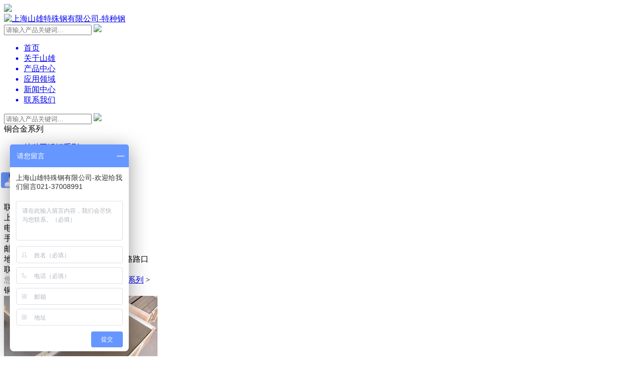

--- FILE ---
content_type: text/html; charset=utf-8
request_url: http://www.sh3x.com/show-44-438-1.html
body_size: 4050
content:
<!DOCTYPE html><meta http-equiv="Content-Type" content="text/html; charset=utf-8">

<html lang="zh-CN">
<head>
<meta charset="UTF-8">
<meta http-equiv="X-UA-Compatible" content="IE=edge,chrome=1"/>
<meta name="viewport" content="width=device-width, initial-scale=1.0, maximum-scale=1.0, user-scalable=0">
<meta name="applicable-device" content="pc,wap">
<meta name="MobileOptimized" content="width"/>
<meta name="HandheldFriendly" content="true"/>
<title>CuNi30Mn1Fe(CuNi30Fe)白铜 - 铜合金系列 - 上海山雄特殊钢有限公司</title>
<meta name="keywords" content="CuNi30Mn1Fe白铜板,CuNi30Mn1Fe白铜棒,">
<meta name="description" content="牌号：CuNi30Mn1Fe(CuNi30Fe) 代号：2.0882 标准：DIN 17664-1983 ●CuNi30Mn1Fe化学成分： 铜 Cu：余量 镍 Ni①：30.0~32.0 铁 Fe：0.4~1.0 锰 Mn：0.5~1.5 碳 C：0.05 铅 Pb：0.030 硫 S：0.06 锡 Sn： 锌 Zn：0.5 其他总和：0.">
<link rel="stylesheet" href="phpcms/templates/default/skin/css/animate.min.css">
<link rel="stylesheet" href="phpcms/templates/default/skin/css/swiper.min.css">
<link rel="stylesheet" href="phpcms/templates/default/skin/css/stlye.css">
<link href="phpcms/templates/default/skin/css/common.css" rel="stylesheet">
<link href="phpcms/templates/default/skin/css/shuwon.css" rel="stylesheet">
<script src="phpcms/templates/default/skin/js/jquery.min.js"></script>
<script src="phpcms/templates/default/skin/js/wow.min.js"></script>
<script src="phpcms/templates/default/skin/js/swiper.min.js"></script>
<script src="phpcms/templates/default/skin/js/js.js"></script>
</head>
<body>

<!--head开始-->
<div class="mlogo"> <a href="http://www.sh3x.com"> <img src="phpcms/templates/default/skin/images/logo.png" > </a> </div>
<nav>
	<div class="logo" style="background:#fff0;"> <a href="http://www.sh3x.com"> <img src="phpcms/templates/default/skin/images/logo.png" alt="上海山雄特殊钢有限公司-特种钢"> </a> </div>
	<div class="nav-right">
		<div class="imessage">
			<div class="search d6">
			
				<form name="formsearch" target="_blank" method="get" action="http://www.sh3x.com/index.php">
					<input type="hidden" value="content" name="m">
					<input type="hidden" value="index" name="c">
					<input type="hidden" value="lists" name="a">
					<input type="hidden" id="catid" value="40" name="catid">
					<input type="hidden" id="siteid" value="1" name="siteid">
					
					<input type="text" name='q'  placeholder="请输入产品关键词..."/>
					<img src="phpcms/templates/default/skin/images/serach.png">
			 	</form>
			</div>
		</div>
		<ul>
						  <a href="http://www.sh3x.com"><li >首页</li></a>
			  				<a href="http://www.sh3x.com/list-35-1.html">
					<li >关于山雄</li>
				</a>
			  				<a href="http://www.sh3x.com/list-42-1.html">
					<li class="activeNav" >产品中心</li>
				</a>
			  				<a href="http://www.sh3x.com/list-71-1.html">
					<li >应用领域</li>
				</a>
			  				<a href="http://www.sh3x.com/list-37-1.html">
					<li >新闻中心</li>
				</a>
			  				<a href="http://www.sh3x.com/list-34-1.html">
					<li >联系我们</li>
				</a>
			  			  		</ul>
		
		<div class="imessage">
			<div class="search d6">
				<form name="formsearch" target="_blank" method="get" action="http://www.sh3x.com/index.php">
					<input type="hidden" value="content" name="m">
					<input type="hidden" value="index" name="c">
					<input type="hidden" value="lists" name="a">
					<input type="hidden" id="catid" value="40" name="catid">
					<input type="hidden" id="siteid" value="1" name="siteid">
					
					<input type="text" name='q'  placeholder="请输入产品关键词..."/>
					<img src="phpcms/templates/default/skin/images/serach.png">
			 	</form>
			</div>
		</div>
	</div>
</nav>

<!--head结束-->
<div class="m-nav" style="display:none;">
	<p></p>
	<p></p>
</div>
<div class="banner-sub" style="background-image: url(phpcms/templates/default/skin/images/about_banner.png);"></div>
<div class="section">
  <div class="container">
    <div class="ct2 clearfix"> 
	<div class="ct2-sd">
  <div class="panel-sd">
    <div class="tit">铜合金系列</div>
    <ul class="lanmu">
		 							<li > <a href="http://www.sh3x.com/list-72-1.html">特种不锈钢系列</a> </li>
							<li class="active" > <a href="http://www.sh3x.com/list-44-1.html">铜合金系列</a> </li>
							<li > <a href="http://www.sh3x.com/list-45-1.html">特种合金钢系列</a> </li>
							<li > <a href="http://www.sh3x.com/list-47-1.html">钛及镍基合金系列</a> </li>
							<li > <a href="http://www.sh3x.com/list-74-1.html">铝合金系列</a> </li>
					       </ul>
  </div>
  <div class="panel-sd">
    <div class="tit">联系我们</div>
    <div class="contact-sd"> 上海山雄特殊钢有限公司 <br>
      电话：021-37008991 <br>
      手机：18964157943 <br>
      邮箱：shanxiongjs@163.com <br>
      地址 ：上海市松江区泗砖公路江河路路口 <br>
      联系人：林(经理) </div>
  </div>
</div>      <div class="ct2-mn">
        <div class="sub-tit">
          <div class="curmbs clearfix"> <div class="position fr"><span style="color:#999;">您的位置: </span><span class="mypos"><a href="http://www.sh3x.com">首页</a><span> &gt; </span><a href="http://www.sh3x.com/list-42-1.html">产品中心</a><span> &gt; </span><a href="http://www.sh3x.com/list-44-1.html">铜合金系列</a><span> &gt; </span><script>$(".position span:last").remove();</script></span></div>
		    </div>
          铜合金系列 </div>
		 <div class="yunu-showcase clearfix">
          <div class="pc-slide">
            <div class="view">
              <div class="swiper-container swiper-container-horizontal swiper-container-initialized">
                <div class="swiper-wrapper" style="transform: translate3d(0px, 0px, 0px);"> 
                  <div class="swiper-slide swiper-slide-active" style="width: 400px;">
                    <div class="img-center"> <img src="http://www.sh3x.com/uploads/141127/1-14112G41J93X.jpg" rel="http://www.sh3x.com/uploads/141127/1-14112G41J93X.jpg" class="jqzoom" alt="" style="cursor: crosshair;"> </div>
                  </div>
                   </div>
              <span class="swiper-notification" aria-live="assertive" aria-atomic="true"></span></div>
            </div>
            <div class="preview"> <a class="arrow-left" href="javascript:;"></a> <a class="arrow-right" href="javascript:;"></a>
              <div class="swiper-container swiper-container-horizontal swiper-container-initialized">
                <div class="swiper-wrapper" style="transform: translate3d(0px, 0px, 0px);"> 
					  <div class="swiper-slide active-nav swiper-slide-active" style="width: 110px; margin-right: 5px;">
						<div class="img-center"><img src="http://www.sh3x.com/uploads/141127/1-14112G41J93X.jpg"></div>
					  </div>
					  
                 </div>
              <span class="swiper-notification" aria-live="assertive" aria-atomic="true"></span></div>
            </div>
          </div>
          <div class="yunu-showcase-info">
            <h1 class="protit">CuNi30Mn1Fe(CuNi30Fe)白铜</h1>
            <p>牌号：CuNi30Mn1Fe(CuNi30Fe) 代号：2.0882 标准：DIN 17664-1983 ●CuNi30Mn1Fe化学成分： 铜 Cu：余量 镍 Ni①：30.0~32.0 铁 Fe：0.4~1.0 锰 Mn：0.5~1.5 碳 C：0.05 铅 Pb：0.030 硫 S：0.06 锡 Sn： 锌 Zn：0.5 其他总和：0.</p>
            <div class="tel"><a href="http://wpa.qq.com/msgrd?v=3&uin=659194219&site=qq&menu=yes" target="_blank" class="btn">在线咨询</a></div>
          </div>
        </div> 
        <div class="content-body">
			<div>
	<span style="font-size:18px;">CuNi30Mn1Fe(CuNi30Fe)白铜</span><br />
	&nbsp;</div>
<div>
	<span style="font-size:18px;">牌号：CuNi30Mn1Fe(CuNi30Fe)</span><br />
	&nbsp;</div>
<div>
	<span style="font-size:18px;">代号：2.0882</span><br />
	&nbsp;</div>
<div>
	<span style="font-size:18px;">标准：DIN 17664-1983</span><br />
	&nbsp;</div>
<div>
	<span style="font-size:18px;">●CuNi30Mn1Fe化学成分：</span><br />
	&nbsp;</div>
<div>
	<span style="font-size:18px;">铜 Cu：余量</span></div>
<div>
	<span style="font-size:18px;">镍 Ni①：30.0~32.0</span></div>
<div>
	<span style="font-size:18px;">铁 Fe：0.4~1.0</span></div>
<div>
	<span style="font-size:18px;">锰 Mn：0.5~1.5</span></div>
<div>
	<span style="font-size:18px;">碳 C：&le;0.05</span></div>
<div>
	<span style="font-size:18px;">铅 Pb：&le;0.030</span></div>
<div>
	<span style="font-size:18px;">硫 S：&le;0.06</span></div>
<div>
	<span style="font-size:18px;">锡 Sn：&mdash;</span></div>
<div>
	<span style="font-size:18px;">锌 Zn：&le;0.5</span></div>
<div>
	<span style="font-size:18px;">其他总和：&le;0.3</span></div>
<div>
	<span style="font-size:18px;">注：①包括0.5%以下的钴。</span></div>
		</div>
		<ul class="content-exp">
          <li>上一产品：<a href="http://www.sh3x.com/show-44-437-1.html">BFe10-1-1白铜</a></li>
          <li>下一产品：<a href="javascript:alert('最后一页');">最后一页</a></li>
        </ul>
      </div>
    </div>
  </div>
</div>
<script src="phpcms/templates/default/skin/js/jquery.imagezoom.min.js"></script> 
<script>
    if ($(window).width() > 767) {
        $('.jqzoom').imagezoom();
    }

    $('.preview .swiper-slide').eq(0).addClass('active-nav');

    var viewSwiper = new Swiper('.view .swiper-container', {
        on: {
            slideChangeTransitionStart: function() {
                updateNavPosition()
            }
        }
    });
    $('.view .arrow-left,.preview .arrow-left').on('click', function(e) {
        e.preventDefault();
        if (viewSwiper.activeIndex === 0) {
            viewSwiper.slideTo(viewSwiper.slides.length - 1, 1000);
            return
        }
        viewSwiper.slidePrev();
    });
    $('.view .arrow-right,.preview .arrow-right').on('click', function(e) {
        e.preventDefault();
        if (viewSwiper.activeIndex === viewSwiper.slides.length - 1) {
            viewSwiper.slideTo(0, 1000);
            return
        }
        viewSwiper.slideNext();
    });
    var previewSwiper = new Swiper('.preview .swiper-container', {
        //visibilityFullFit: true,
        slidesPerView: 3,
        allowTouchMove: false,
        spaceBetween: 5,
        on: {
            tap: function() {
                viewSwiper.slideTo(previewSwiper.clickedIndex)
            }
        }
    });
    function updateNavPosition() {
        $('.preview .active-nav').removeClass('active-nav');
        var activeNav = $('.preview .swiper-slide').eq(viewSwiper.activeIndex).addClass('active-nav');
        if (!activeNav.hasClass('swiper-slide-visible')) {
            if (activeNav.index() > previewSwiper.activeIndex) {
                var thumbsPerNav = Math.floor(previewSwiper.width / activeNav.width()) - 1;
                previewSwiper.slideTo(activeNav.index() - thumbsPerNav);
            } else {
                previewSwiper.slideTo(activeNav.index());
            }
        }
    }
</script>

<div class="footer">
  <div class="container clearfix">
    <div class="footer-nav"> 
		          <a href="http://www.sh3x.com"><span>首页</span></a>
                    	<a href="http://www.sh3x.com/list-35-1.html"><span>关于山雄</span></a>
                    	<a href="http://www.sh3x.com/list-42-1.html"><span>产品中心</span></a>
                    	<a href="http://www.sh3x.com/list-71-1.html"><span>应用领域</span></a>
                    	<a href="http://www.sh3x.com/list-37-1.html"><span>新闻中心</span></a>
                    	<a href="http://www.sh3x.com/list-34-1.html"><span>联系我们</span></a>
                    
	
	</div>
    <div class="clearfix">
		<div class="footer-info footer-info1">
		  <p>电话：021-37008991</p>
		  <p>手机：18964157943</p>
		  <p>邮箱：shanxiongjs@163.com </p>
		  <p>地址：上海市松江区泗砖公路江河路路口</p>
		  <p>Copyright © 2013 上海山雄特殊钢有限公司 All Rights Reserved.</p>
		  <p><a href="https://beian.miit.gov.cn"  target="_blank" rel="nofollow">沪ICP备11001189号-1</a> <a href="https://www.sgs.gov.cn/lz/licenseLink.do?method=licenceView&entyId=81A72167CC0C43B78F51F7D113A2020D" target="_blank"><img src="phpcms/templates/default/skin/images/icon.png" style="width:40px;"></a>	<!--<a href="http://www.cnzz.com/" target="_blank"><img src="phpcms/templates/default/skin/images/pic1.gif"></a>-->&nbsp;<script type="text/javascript">
var _bdhmProtocol = (("https:" == document.location.protocol) ? " https://" : " http://");

document.write(unescape("%3Cscript src='" + _bdhmProtocol + "hm.baidu.com/h.js%3Fcb12783169b131aef6f6029b227467fc' type='text/javascript'%3E%3C/script%3E"));
</script></p>
		</div>
		
		<div class="footer-info footer-info2">
		  <p></p>
		  
		</div>
		
		<div class="footer-ewm">
		  <div class="img-center"><img src="phpcms/templates/default/skin/images/qrcode.jpg" /></div>
		  <p>微信扫一扫加关注</p>
		</div>
	</div>
  </div>
</div>
<div class="footer-fix">
  <ul class="clearfix">
    <li><a href="http://www.sh3x.com"><i class="i1"></i>网站首页</a></li>
    <li><a href="http://www.sh3x.com/list-42-1.html"><i class="i2"></i>产品展示</a></li>
    <li> <a href="http://www.sh3x.com/list-37-1.html"><i class="i4"></i>新闻中心</a></li>
    <li><a href="tel:18964157943"><i class="i3"></i>电话咨询</a></li>
  </ul>
</div>

<script src="phpcms/templates/default/skin/js/jquery.limarquee.js"></script> 
<script src="phpcms/templates/default/skin/js/jquery.toTop.js"></script>
<script src="phpcms/templates/default/skin/js/modernizr.js"></script> 
<script src="phpcms/templates/default/skin/js/smooth.min.js"></script> 
<script src="phpcms/templates/default/skin/js/jquery.lazyload.js"></script> 
<script src="phpcms/templates/default/skin/js/util.js"></script> 
<script src="phpcms/templates/default/skin/js/shuwon.js"></script> 
<script type="text/javascript">jQuery(document).ready(function () {shuwon.index();});</script> 
<script>
	//old unless
    /*var banner = new Swiper('.banner', {
        autoplay: true,
        navigation: {
            prevEl: '.banner .swiper-button-prev',
            nextEl: '.banner .swiper-button-next'
        },
        pagination: {
            el: '.banner .swiper-pagination',
            clickable: true
        }
    });*/
    $('.in-honours').liMarquee({
        scrollamount: 20
    });
    tabsSwiper('.in-case-menu', '.in-case-con');
	
	//返回顶部
	$(window).toTop({
		showHeight : 1000,
		speed	   : 200
	});
</script>
</body>
</html>